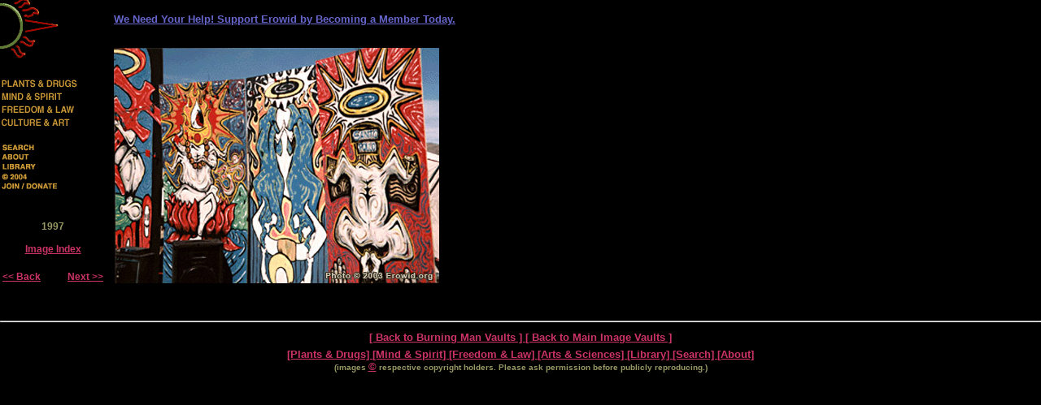

--- FILE ---
content_type: text/html; charset=iso-8859-1
request_url: https://www.erowid.org/culture/burningman/show_image.php?i=1997_burningman/1997_bm_santopollo.jpg
body_size: 1347
content:
<html>
<head>
<title>Erowid Burning Man Vaults : Images : 1997 bm santopollo</title>
<meta name="description" content="Photographs of Burning Man 1995 - 2003.">
</head>
<body bgcolor="#000000" text="#999966" link="#CC3366" vlink="#6666CC" topmargin="0" leftmargin="0" marginheight="0" marginwidth="0">
<style type="text/css">
<!--
TD { font: 700 9pt Arial, sans-serif}
-->
</style>
<TABLE BORDER=0 CELLSPACING=0 CELLPADDING=0><TR><TD VALIGN=TOP WIDTH=120>
<img src="/images/header_sidebar.gif" width="100" height="241" alt="nav" border="0" usemap="#sidebar"><br/><br/><br/>
<table border="0" cellspacing="0" cellpadding="3" width="130">
<tr><td align="center" colspan="2">

1997<br/><br/>
<a href="1997_burningman/images/archive/">Image Index</a><br/><br/>

</td></tr>
<tr><td>
<a href="/culture/burningman/show_image.php?i=1997_burningman/1997_bm_rocking_horse1.jpg">&lt;&lt; Back</a>
</td><td align="right">
<a href="/culture/burningman/show_image.php?i=1997_burningman/1997_bm_scotto.jpg">Next &gt;&gt;</a>
</td></tr></table></TD><TD WIDTH=10>&nbsp;</TD><TD><br/>

<center><A HREF="/donations/donations.shtml">
<FONT FACE="Arial" SIZE="2" COLOR="#6666CC"><B><u>We Need Your Help</u>!  Support Erowid by Becoming a Member Today.  </B></FONT></A></center>
<br/><br/>

<img src="1997_burningman/images/archive/1997_bm_santopollo.jpg">

</TD></TR></TABLE>

<br/><br/>
</BLOCKQUOTE>
	<script language="Javascript" type="text/javascript">
	<!--
	self.focus();
    //-->
	 </script><HR>

<CENTER>
<TABLE><TR><TH>
<FONT FACE="Arial" SIZE="2">
<a href="/culture/burningman/">[ Back to Burning Man Vaults ] </a>
<a href="/psychoactives/psychoactives_images.shtml">[ Back to Main Image Vaults ] </a>
</FONT>
</TH></TR></TABLE>

<TABLE BORDER="0"><TR><TD ALIGN=CENTER>
<B><FONT FACE="Arial" SIZE="2">
<a href="/psychoactives/psychoactives.shtml">[Plants & Drugs] </a>
<a href="/spirit/spirit.shtml">[Mind & Spirit] </a>
<a href="/freedom/freedom.shtml">[Freedom & Law] </a>
<a href="/culture/">[Arts & Sciences] </a>
<a href="/library/library.shtml">[Library] </a>
<a href="/search.shtml">[Search] </a>
<a href="/general/about/about.shtml">[About] </a><br/>

<FONT SIZE="1">
(images <FONT SIZE="2"><a href="/general/about/about_copyrights.shtml">&#169;</a></FONT> respective copyright holders. 
Please ask permission before publicly reproducing.)</FONT>
</B></FONT>
</TD></TR></TABLE>
</CENTER>

<MAP NAME="sidebar">
	<AREA SHAPE="rect" COORDS="0,0,90,78" HREF="/index.shtml" ALT="home">
	<AREA SHAPE="rect" COORDS="0,88,99,111" HREF="/psychoactives/psychoactives.shtml" ALT="Plants & Drugs">
	<AREA SHAPE="rect" COORDS="0,111,99,127" HREF="/spirit/spirit.shtml" ALT="Mind & Spirit">	
	<AREA SHAPE="rect" COORDS="0,127,99,143" HREF="/freedom/freedom.shtml" ALT="Freedom & Law">
	<AREA SHAPE="rect" COORDS="0,143,99,163" HREF="/culture/culture.shtml" ALT="Arts & Sciences">
	<AREA SHAPE="rect" COORDS="0,170,99,188" HREF="/search.shtml" ALT="Search the Vaults">
	<AREA SHAPE="rect" COORDS="0,188,99,200" HREF="/general/about/about.shtml" ALT="About Erowid">
	<AREA SHAPE="rect" COORDS="0,200,99,212" HREF="/library/library.shtml" ALT="Library">
	<AREA SHAPE="rect" COORDS="0,212,99,224" HREF="/general/about/about_copyrights.shtml" ALT="Copyrights & Fair Use">	
	<AREA SHAPE="rect" COORDS="0,224,99,240" HREF="/general/donations.shtml" ALT="Copyrights & Fair Use">	
</MAP>

</BODY>
</HTML>
